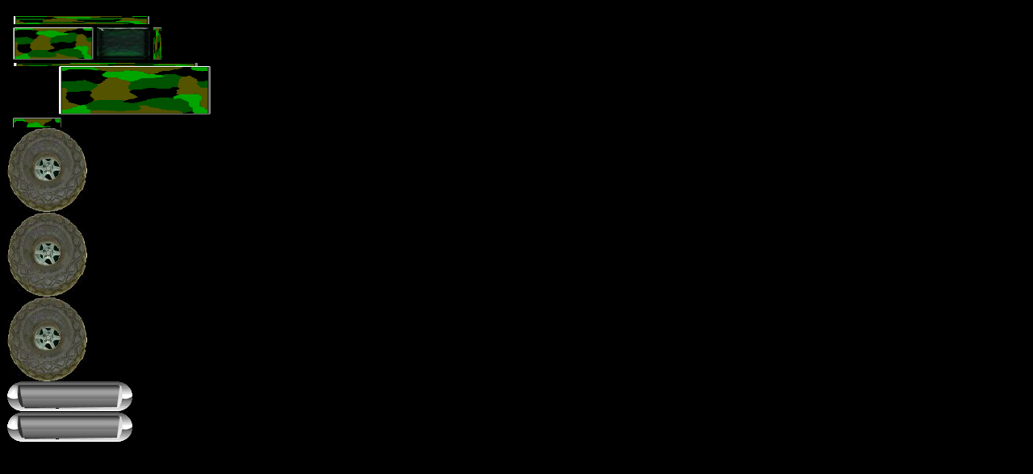

--- FILE ---
content_type: text/html
request_url: http://paulies-world.com/PAILIESWORK/war-things/U.S.ARMY-JEEP.HTML
body_size: 1505
content:
<HTML>
<HEAD>
<TITLE>~BY~T~B~K~PAULIES ~</TITLE>
</HEAD>
<HEAD>
<style type="text/css">
#1 <111> 
{position: absolute; z-index: 2; left: 0px; top: 0px;} #2 <222> {position: absolute; z-index: 3; left: 360px; top: 100px;} #3 <333> {position: absolute; z-index: 4; left: 220px; top: 100px;} #4 <444> {position: absolute; z-index: 4; left: 190px; top: 40px;} #5 <555> {position: absolute; z-index: 3; left: 185px; top:30px;} #6 <666> 
{position: absolute; z-index: 4; left: 385px; top:0px} 
#7 <777> 
{position: absolute; z-index: 4; left: 275px; top:70px} 
</style>
</HEAD> 
<BODY BGCOLOR=0
TEXT=GOLG
<div id="1"><EMBED 
SRC="http://www.paulies-world.com/T-TOOTERS/CHALLENGES/FITTING-MACHINES-T-T-PAULIE/NEW-ARMY-JEEP.HTML"> </div> 
<div id="2"><IMG 
SRC="http://www.paulies-world.com/PAILIESWORK/war-things/TRANS-WHELL.GIF" W=60 H=60></div> 
<div id="3"><IMG 
SRC="http://www.paulies-world.com/PAILIESWORK/war-things/TRANS-WHELL.GIF" W=60 H=60></div> 
<div id="4"><IMG 
SRC="http://www.paulies-world.com/PAILIESWORK/war-things/TRANS-WHELL.GIF" W=60 H=60></div> 
<div id="5"><img 
src="http://www.paulies-world.com/OLD-ZONE-ACCOUNT/MIROM/BUTTONS/buttonborder.gif" w=3 h=90></div> 
<div id="6"><img 
src="http://www.paulies-world.com/OLD-ZONE-ACCOUNT/MIROM/BUTTONS/buttonborder.gif" w=5 h=90></div> 
<div id="7"><b<font size=1 color=olive>U.S.ARMY</div> 
<bgsound 
src="http://www.paulies-world.com/PAILIESWORK/WAR-SOUNDS/TANKSOUND.MP3" autostart=true loop=-1 hidden=true volume=100%></body></HTML> 
 
 
 




--- FILE ---
content_type: text/html
request_url: http://www.paulies-world.com/T-TOOTERS/CHALLENGES/FITTING-MACHINES-T-T-PAULIE/NEW-ARMY-JEEP.HTML
body_size: 2092
content:
<HTML>
<HEAD>
<TITLE>PAULIE'S NEW JEEP</TITLE>
</HEAD>
<BODY
BGCOLOR=000000>
 <bgsound src="http://www.paulies-world.com/PAILIESWORK/WAR-SOUNDS/TANKSOUND.MP3"autostart=true loop=-1 hidden=true volume=100%>
<spacer type=horizontal width=200> 
<EMBED SRC="http://www.paulies-world.com/T-TOOTERS/CHALLENGES/FITTING-MACHINES-T-T-PAULIE/CAMOFLAGE-BUTTON.GIF"
WIDTH=170 HEIGHT=10>
<111>
<br>
<spacer type=horizontal width=200> 
<EMBED SRC="http://www.paulies-world.com/T-TOOTERS/CHALLENGES/FITTING-MACHINES-T-T-PAULIE/CAMOFLAGE-BUTTON.GIF"
WIDTH=100 HEIGHT=40>
<spacer type=horizontal width=0> 
<EMBED SRC="http://www.paulies-world.com/OLD-ZONE-ACCOUNT/MIROM/BUTTON-2/gleen~glass.jpg"
WIDTH=66 HEIGHT=40>
<spacer type=horizontal width=0> 
<EMBED SRC="http://www.paulies-world.com/T-TOOTERS/CHALLENGES/FITTING-MACHINES-T-T-PAULIE/CAMOFLAGE-BUTTON.GIF"
WIDTH=10 HEIGHT=40>
<br>
<spacer type=horizontal width=200> 
<EMBED SRC="http://www.paulies-world.com/T-TOOTERS/CHALLENGES/FITTING-MACHINES-T-T-PAULIE/CAMOFLAGE-BUTTON.GIF"
WIDTH=230 HEIGHT=4>
<br><111A>
<spacer type=horizontal width=200> 
<EMBED SRC="http://www.paulies-world.com/T-TOOTERS/CHALLENGES/FITTING-MACHINES-T-T-PAULIE/CAMOFLAGE-BUTTON.GIF"
WIDTH=190 HEIGHT=60>
<spacer type=horizontal width=0> 
<EMBED SRC="http://www.paulies-world.com/T-TOOTERS/CHALLENGES/FITTING-MACHINES-T-T-PAULIE/CAMOFLAGE-BUTTON.GIF"
WIDTH=60 HEIGHT=60>
<ppp>
<spacer type=horizontal width=180> 
<EMBED SRC="http://www.paulies-world.com/T-TOOTERS/CHALLENGES/FITTING-MACHINES-T-T-PAULIE/CAMOFLAGE-BUTTON.GIF"
WIDTH=40 HEIGHT=20>
<spacer type=horizontal width=60> 
<EMBED SRC="http://www.paulies-world.com/T-TOOTERS/CHALLENGES/FITTING-MACHINES-T-T-PAULIE/CAMOFLAGE-BUTTON.GIF"
WIDTH=20 HEIGHT=20>
<spacer type=horizontal width=0> 
<EMBED SRC="http://www.paulies-world.com/T-TOOTERS/CHALLENGES/FITTING-MACHINES-T-T-PAULIE/CAMOFLAGE-BUTTON.GIF"
WIDTH=60 HEIGHT=20>
<spacer type=horizontal width=50> 
<EMBED SRC="http://www.paulies-world.com/T-TOOTERS/CHALLENGES/FITTING-MACHINES-T-T-PAULIE/CAMOFLAGE-BUTTON.GIF"
WIDTH=40 HEIGHT=20>
</CENTER></BODY></HTML>


    



